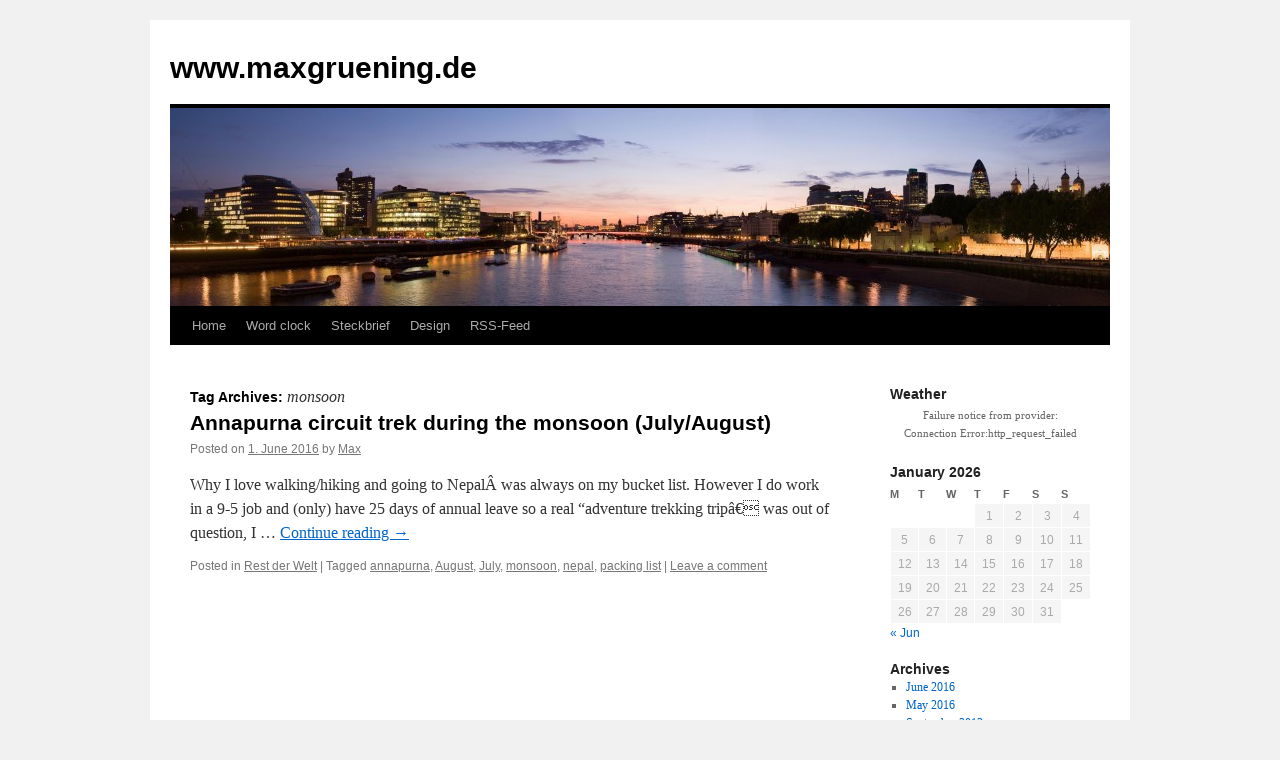

--- FILE ---
content_type: text/html; charset=UTF-8
request_url: http://maxgruening.de/?tag=monsoon
body_size: 4018
content:
<!DOCTYPE html>
<html lang="en-US">
<head>
<meta charset="UTF-8" />
<title>monsoon | www.maxgruening.de</title>
<link rel="profile" href="http://gmpg.org/xfn/11" />
<link rel="stylesheet" type="text/css" media="all" href="http://maxgruening.de/wp-content/themes/twentyten/style.css" />
<link rel="pingback" href="http://maxgruening.de/xmlrpc.php" />
<link rel="stylesheet" id="wp-forecast-css" href="http://maxgruening.de/wp-content/plugins/wp-forecast/wp-forecast-default.css" type="text/css" media="screen" />
<meta name='robots' content='noindex,follow' />
<link rel="alternate" type="application/rss+xml" title="www.maxgruening.de &raquo; Feed" href="http://maxgruening.de/?feed=rss2" />
<link rel="alternate" type="application/rss+xml" title="www.maxgruening.de &raquo; Comments Feed" href="http://maxgruening.de/?feed=comments-rss2" />
<link rel="alternate" type="application/rss+xml" title="www.maxgruening.de &raquo; monsoon Tag Feed" href="http://maxgruening.de/?feed=rss2&#038;tag=monsoon" />
		<script type="text/javascript">
			window._wpemojiSettings = {"baseUrl":"https:\/\/s.w.org\/images\/core\/emoji\/72x72\/","ext":".png","source":{"concatemoji":"http:\/\/maxgruening.de\/wp-includes\/js\/wp-emoji-release.min.js?ver=4.5.33"}};
			!function(e,o,t){var a,n,r;function i(e){var t=o.createElement("script");t.src=e,t.type="text/javascript",o.getElementsByTagName("head")[0].appendChild(t)}for(r=Array("simple","flag","unicode8","diversity"),t.supports={everything:!0,everythingExceptFlag:!0},n=0;n<r.length;n++)t.supports[r[n]]=function(e){var t,a,n=o.createElement("canvas"),r=n.getContext&&n.getContext("2d"),i=String.fromCharCode;if(!r||!r.fillText)return!1;switch(r.textBaseline="top",r.font="600 32px Arial",e){case"flag":return r.fillText(i(55356,56806,55356,56826),0,0),3e3<n.toDataURL().length;case"diversity":return r.fillText(i(55356,57221),0,0),a=(t=r.getImageData(16,16,1,1).data)[0]+","+t[1]+","+t[2]+","+t[3],r.fillText(i(55356,57221,55356,57343),0,0),a!=(t=r.getImageData(16,16,1,1).data)[0]+","+t[1]+","+t[2]+","+t[3];case"simple":return r.fillText(i(55357,56835),0,0),0!==r.getImageData(16,16,1,1).data[0];case"unicode8":return r.fillText(i(55356,57135),0,0),0!==r.getImageData(16,16,1,1).data[0]}return!1}(r[n]),t.supports.everything=t.supports.everything&&t.supports[r[n]],"flag"!==r[n]&&(t.supports.everythingExceptFlag=t.supports.everythingExceptFlag&&t.supports[r[n]]);t.supports.everythingExceptFlag=t.supports.everythingExceptFlag&&!t.supports.flag,t.DOMReady=!1,t.readyCallback=function(){t.DOMReady=!0},t.supports.everything||(a=function(){t.readyCallback()},o.addEventListener?(o.addEventListener("DOMContentLoaded",a,!1),e.addEventListener("load",a,!1)):(e.attachEvent("onload",a),o.attachEvent("onreadystatechange",function(){"complete"===o.readyState&&t.readyCallback()})),(a=t.source||{}).concatemoji?i(a.concatemoji):a.wpemoji&&a.twemoji&&(i(a.twemoji),i(a.wpemoji)))}(window,document,window._wpemojiSettings);
		</script>
		<style type="text/css">
img.wp-smiley,
img.emoji {
	display: inline !important;
	border: none !important;
	box-shadow: none !important;
	height: 1em !important;
	width: 1em !important;
	margin: 0 .07em !important;
	vertical-align: -0.1em !important;
	background: none !important;
	padding: 0 !important;
}
</style>
<script type='text/javascript' src='http://maxgruening.de/wp-includes/js/jquery/jquery.js?ver=1.12.4'></script>
<script type='text/javascript' src='http://maxgruening.de/wp-includes/js/jquery/jquery-migrate.min.js?ver=1.4.1'></script>
<script type='text/javascript' src='http://maxgruening.de/wp-content/plugins/wp-forecast/wpf_update.js?ver=9999'></script>
<link rel='https://api.w.org/' href='http://maxgruening.de/?rest_route=/' />
<link rel="EditURI" type="application/rsd+xml" title="RSD" href="http://maxgruening.de/xmlrpc.php?rsd" />
<link rel="wlwmanifest" type="application/wlwmanifest+xml" href="http://maxgruening.de/wp-includes/wlwmanifest.xml" /> 
<meta name="generator" content="WordPress 4.5.33" />

	<style type="text/css"><!--
	.picasna{text-align:center;}
	.picasna-wrap{margin:1em 0;}
	.picasna-image{}
	.picasna-caption{}	// -->
	</style>
	<link rel="stylesheet" href="http://maxgruening.de/wp-content/plugins/slimbox-plugin/slimbox/slimbox.css" type="text/css" media="screen" />
<script type="text/javascript" src="http://maxgruening.de/wp-content/plugins/slimbox-plugin/slimbox/mootools.x.js"></script>
<script type="text/javascript" src="http://maxgruening.de/wp-content/plugins/slimbox-plugin/slimbox/slimbox.js"></script>
</head>

<body class="archive tag tag-monsoon tag-14">
<div id="wrapper" class="hfeed">
	<div id="header">
		<div id="masthead">
			<div id="branding" role="banner">
								<div id="site-title">
					<span>
						<a href="http://maxgruening.de/" title="www.maxgruening.de" rel="home">www.maxgruening.de</a>
					</span>
				</div>
				<div id="site-description"></div>

										<img src="http://maxgruening.de/wp-content/uploads2/cropped-Skyline-London-Night.jpg" width="940" height="198" alt="" />
								</div><!-- #branding -->

			<div id="access" role="navigation">
			  				<div class="skip-link screen-reader-text"><a href="#content" title="Skip to content">Skip to content</a></div>
								<div class="menu"><ul><li ><a href="http://maxgruening.de/">Home</a></li><li class="page_item page-item-1190"><a href="http://maxgruening.de/?page_id=1190">Word clock</a></li><li class="page_item page-item-42"><a href="http://maxgruening.de/?page_id=42">Steckbrief</a></li><li class="page_item page-item-41"><a href="http://maxgruening.de/?page_id=41">Design</a></li><li class="page_item page-item-44"><a href="http://maxgruening.de/?page_id=44">RSS-Feed</a></li></ul></div>
			</div><!-- #access -->
		</div><!-- #masthead -->
	</div><!-- #header -->

	<div id="main">

		<div id="container">
			<div id="content" role="main">

				<h1 class="page-title">Tag Archives: <span>monsoon</span></h1>






			<div id="post-1380" class="post-1380 post type-post status-publish format-standard hentry category-rest-der-welt tag-annapurna tag-august tag-july tag-monsoon tag-nepal tag-packing-list">
			<h2 class="entry-title"><a href="http://maxgruening.de/?p=1380" rel="bookmark">Annapurna circuit trek during the monsoon (July/August)</a></h2>

			<div class="entry-meta">
				<span class="meta-prep meta-prep-author">Posted on</span> <a href="http://maxgruening.de/?p=1380" title="9:00" rel="bookmark"><span class="entry-date">1. June 2016</span></a> <span class="meta-sep">by</span> <span class="author vcard"><a class="url fn n" href="http://maxgruening.de/?author=1" title="View all posts by Max">Max</a></span>			</div><!-- .entry-meta -->

				<div class="entry-summary">
				<p>Why I love walking/hiking and going to NepalÂ was always on my bucket list. However I do work in a 9-5 job and (only) have 25 days of annual leave so a real &#8220;adventure trekking tripâ€ was out of question, I &hellip; <a href="http://maxgruening.de/?p=1380">Continue reading <span class="meta-nav">&rarr;</span></a></p>
			</div><!-- .entry-summary -->
	
			<div class="entry-utility">
									<span class="cat-links">
						<span class="entry-utility-prep entry-utility-prep-cat-links">Posted in</span> <a href="http://maxgruening.de/?cat=11" rel="category">Rest der Welt</a>					</span>
					<span class="meta-sep">|</span>
													<span class="tag-links">
						<span class="entry-utility-prep entry-utility-prep-tag-links">Tagged</span> <a href="http://maxgruening.de/?tag=annapurna" rel="tag">annapurna</a>, <a href="http://maxgruening.de/?tag=august" rel="tag">August</a>, <a href="http://maxgruening.de/?tag=july" rel="tag">July</a>, <a href="http://maxgruening.de/?tag=monsoon" rel="tag">monsoon</a>, <a href="http://maxgruening.de/?tag=nepal" rel="tag">nepal</a>, <a href="http://maxgruening.de/?tag=packing-list" rel="tag">packing list</a>					</span>
					<span class="meta-sep">|</span>
								<span class="comments-link"><a href="http://maxgruening.de/?p=1380#respond">Leave a comment</a></span>
							</div><!-- .entry-utility -->
		</div><!-- #post-## -->

		
	

			</div><!-- #content -->
		</div><!-- #container -->


		<div id="primary" class="widget-area" role="complementary">
			<ul class="xoxo">

<li id="wp-forecast-3" class="widget-container wp_forecast_widget"><h3 class="widget-title">Weather</h3>
<div class="wp-forecast-curr">
Failure notice from provider:<br />Connection Error:http_request_failed</div></li><li id="calendar-3" class="widget-container widget_calendar"><div id="calendar_wrap" class="calendar_wrap"><table id="wp-calendar">
	<caption>January 2026</caption>
	<thead>
	<tr>
		<th scope="col" title="Monday">M</th>
		<th scope="col" title="Tuesday">T</th>
		<th scope="col" title="Wednesday">W</th>
		<th scope="col" title="Thursday">T</th>
		<th scope="col" title="Friday">F</th>
		<th scope="col" title="Saturday">S</th>
		<th scope="col" title="Sunday">S</th>
	</tr>
	</thead>

	<tfoot>
	<tr>
		<td colspan="3" id="prev"><a href="http://maxgruening.de/?m=201606">&laquo; Jun</a></td>
		<td class="pad">&nbsp;</td>
		<td colspan="3" id="next" class="pad">&nbsp;</td>
	</tr>
	</tfoot>

	<tbody>
	<tr>
		<td colspan="3" class="pad">&nbsp;</td><td>1</td><td>2</td><td>3</td><td>4</td>
	</tr>
	<tr>
		<td>5</td><td>6</td><td>7</td><td>8</td><td>9</td><td>10</td><td>11</td>
	</tr>
	<tr>
		<td>12</td><td>13</td><td>14</td><td>15</td><td>16</td><td>17</td><td>18</td>
	</tr>
	<tr>
		<td>19</td><td>20</td><td id="today">21</td><td>22</td><td>23</td><td>24</td><td>25</td>
	</tr>
	<tr>
		<td>26</td><td>27</td><td>28</td><td>29</td><td>30</td><td>31</td>
		<td class="pad" colspan="1">&nbsp;</td>
	</tr>
	</tbody>
	</table></div></li><li id="archives-3" class="widget-container widget_archive"><h3 class="widget-title">Archives</h3>		<ul>
			<li><a href='http://maxgruening.de/?m=201606'>June 2016</a></li>
	<li><a href='http://maxgruening.de/?m=201605'>May 2016</a></li>
	<li><a href='http://maxgruening.de/?m=201209'>September 2012</a></li>
	<li><a href='http://maxgruening.de/?m=201208'>August 2012</a></li>
	<li><a href='http://maxgruening.de/?m=201207'>July 2012</a></li>
	<li><a href='http://maxgruening.de/?m=201206'>June 2012</a></li>
	<li><a href='http://maxgruening.de/?m=201205'>May 2012</a></li>
	<li><a href='http://maxgruening.de/?m=201204'>April 2012</a></li>
	<li><a href='http://maxgruening.de/?m=201203'>March 2012</a></li>
	<li><a href='http://maxgruening.de/?m=201202'>February 2012</a></li>
	<li><a href='http://maxgruening.de/?m=201112'>December 2011</a></li>
	<li><a href='http://maxgruening.de/?m=201110'>October 2011</a></li>
	<li><a href='http://maxgruening.de/?m=201109'>September 2011</a></li>
	<li><a href='http://maxgruening.de/?m=201108'>August 2011</a></li>
	<li><a href='http://maxgruening.de/?m=201107'>July 2011</a></li>
	<li><a href='http://maxgruening.de/?m=201106'>June 2011</a></li>
	<li><a href='http://maxgruening.de/?m=201105'>May 2011</a></li>
	<li><a href='http://maxgruening.de/?m=201103'>March 2011</a></li>
	<li><a href='http://maxgruening.de/?m=201101'>January 2011</a></li>
	<li><a href='http://maxgruening.de/?m=201009'>September 2010</a></li>
	<li><a href='http://maxgruening.de/?m=201008'>August 2010</a></li>
	<li><a href='http://maxgruening.de/?m=201007'>July 2010</a></li>
	<li><a href='http://maxgruening.de/?m=201006'>June 2010</a></li>
	<li><a href='http://maxgruening.de/?m=201005'>May 2010</a></li>
	<li><a href='http://maxgruening.de/?m=201004'>April 2010</a></li>
	<li><a href='http://maxgruening.de/?m=201003'>March 2010</a></li>
	<li><a href='http://maxgruening.de/?m=201002'>February 2010</a></li>
	<li><a href='http://maxgruening.de/?m=201001'>January 2010</a></li>
	<li><a href='http://maxgruening.de/?m=200911'>November 2009</a></li>
	<li><a href='http://maxgruening.de/?m=200910'>October 2009</a></li>
	<li><a href='http://maxgruening.de/?m=200909'>September 2009</a></li>
	<li><a href='http://maxgruening.de/?m=200908'>August 2009</a></li>
	<li><a href='http://maxgruening.de/?m=200907'>July 2009</a></li>
	<li><a href='http://maxgruening.de/?m=200906'>June 2009</a></li>
	<li><a href='http://maxgruening.de/?m=200905'>May 2009</a></li>
	<li><a href='http://maxgruening.de/?m=200904'>April 2009</a></li>
	<li><a href='http://maxgruening.de/?m=200903'>March 2009</a></li>
	<li><a href='http://maxgruening.de/?m=200902'>February 2009</a></li>
	<li><a href='http://maxgruening.de/?m=200901'>January 2009</a></li>
	<li><a href='http://maxgruening.de/?m=200812'>December 2008</a></li>
	<li><a href='http://maxgruening.de/?m=200811'>November 2008</a></li>
	<li><a href='http://maxgruening.de/?m=200810'>October 2008</a></li>
	<li><a href='http://maxgruening.de/?m=200809'>September 2008</a></li>
	<li><a href='http://maxgruening.de/?m=200808'>August 2008</a></li>
	<li><a href='http://maxgruening.de/?m=200807'>July 2008</a></li>
	<li><a href='http://maxgruening.de/?m=200806'>June 2008</a></li>
	<li><a href='http://maxgruening.de/?m=200805'>May 2008</a></li>
	<li><a href='http://maxgruening.de/?m=200804'>April 2008</a></li>
	<li><a href='http://maxgruening.de/?m=200803'>March 2008</a></li>
	<li><a href='http://maxgruening.de/?m=200802'>February 2008</a></li>
	<li><a href='http://maxgruening.de/?m=200801'>January 2008</a></li>
	<li><a href='http://maxgruening.de/?m=200712'>December 2007</a></li>
	<li><a href='http://maxgruening.de/?m=200711'>November 2007</a></li>
	<li><a href='http://maxgruening.de/?m=200710'>October 2007</a></li>
	<li><a href='http://maxgruening.de/?m=200709'>September 2007</a></li>
	<li><a href='http://maxgruening.de/?m=200708'>August 2007</a></li>
	<li><a href='http://maxgruening.de/?m=200707'>July 2007</a></li>
	<li><a href='http://maxgruening.de/?m=200706'>June 2007</a></li>
	<li><a href='http://maxgruening.de/?m=200705'>May 2007</a></li>
	<li><a href='http://maxgruening.de/?m=200704'>April 2007</a></li>
	<li><a href='http://maxgruening.de/?m=200703'>March 2007</a></li>
	<li><a href='http://maxgruening.de/?m=200702'>February 2007</a></li>
	<li><a href='http://maxgruening.de/?m=200701'>January 2007</a></li>
	<li><a href='http://maxgruening.de/?m=200612'>December 2006</a></li>
	<li><a href='http://maxgruening.de/?m=200611'>November 2006</a></li>
		</ul>
		</li><li id="search-3" class="widget-container widget_search"><form role="search" method="get" id="searchform" class="searchform" action="http://maxgruening.de/">
				<div>
					<label class="screen-reader-text" for="s">Search for:</label>
					<input type="text" value="" name="s" id="s" />
					<input type="submit" id="searchsubmit" value="Search" />
				</div>
			</form></li>			</ul>
		</div><!-- #primary .widget-area -->

	</div><!-- #main -->

	<div id="footer" role="contentinfo">
		<div id="colophon">



			<div id="site-info">
				<a href="http://maxgruening.de/" title="www.maxgruening.de" rel="home">
					www.maxgruening.de				</a>
			</div><!-- #site-info -->

			<div id="site-generator">
								<a href="https://wordpress.org/" title="Semantic Personal Publishing Platform">Proudly powered by WordPress.</a>
			</div><!-- #site-generator -->

		</div><!-- #colophon -->
	</div><!-- #footer -->

</div><!-- #wrapper -->

<script type='text/javascript' src='http://maxgruening.de/wp-includes/js/wp-embed.min.js?ver=4.5.33'></script>
</body>
</html>
